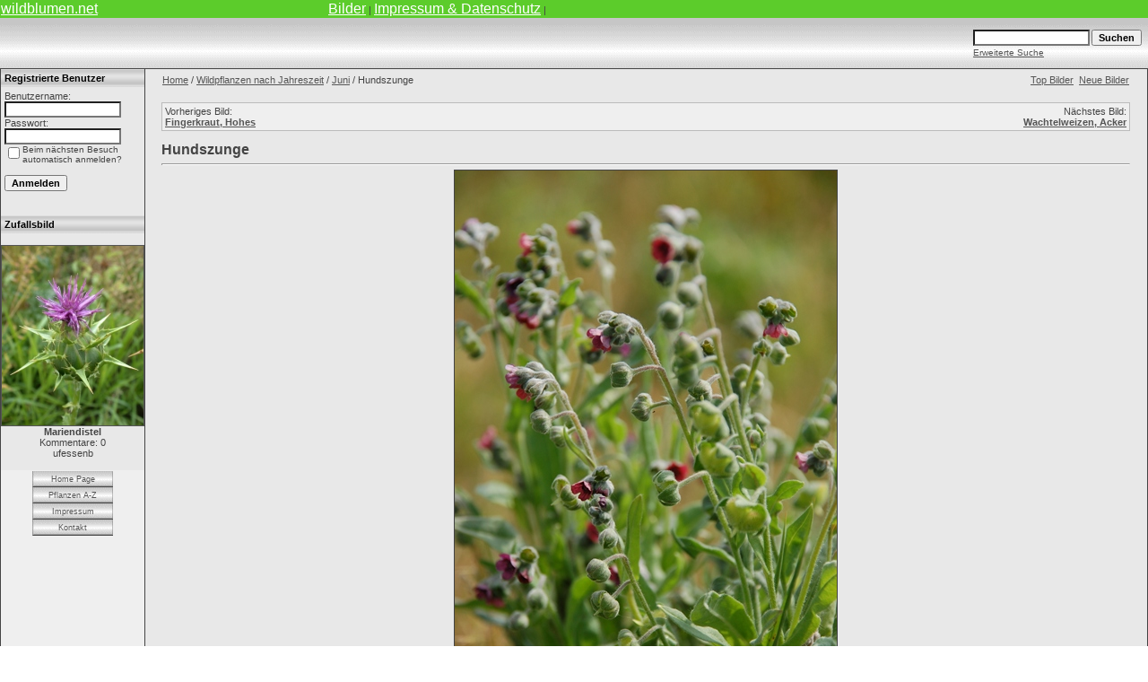

--- FILE ---
content_type: text/html;charset=UTF-8
request_url: https://www.wildblumen.net/4images/details.php?image_id=459
body_size: 14419
content:
<!DOCTYPE HTML PUBLIC "-//W3C//DTD HTML 4.01 Transitional//EN">
<html dir="ltr">
<head>
<title>wildblumen.net</title>
<meta http-equiv="content-type" content="text/html; charset=UTF-8" />
<link rel="stylesheet" href="./templates/4light_grey/style.css" />
<script language="javascript" type="text/javascript">
<!--
  var captcha_reload_count = 0;
  var captcha_image_url = "./captcha.php";
  function new_captcha_image() {
    if (captcha_image_url.indexOf('?') == -1) {
      document.getElementById('captcha_image').src= captcha_image_url+'?c='+captcha_reload_count;
    }
    else {
      document.getElementById('captcha_image').src= captcha_image_url+'&c='+captcha_reload_count;
    }

    document.getElementById('captcha_input').value="";
    document.getElementById('captcha_input').focus();
    captcha_reload_count++;
  }

  function opendetailwindow() {
    window.open('','detailwindow','toolbar=no,scrollbars=yes,resizable=no,width=680,height=480');
  }

  function right(e) {
    if ((document.layers || (document.getElementById && !document.all)) && (e.which == 2 || e.which == 3)) {
      alert("� Copyright by wildblumen.net");
      return false;
    }
    else if (event.button == 2 || event.button == 3) {
      alert("� Copyright by wildblumen.net");
      return false;
    }
    return true;
  }

  if (document.layers){
    document.captureEvents(Event.MOUSEDOWN);
    document.onmousedown = right;
  }
  else if (document.all && !document.getElementById){
    document.onmousedown = right;
  }

  document.oncontextmenu = new Function("alert('� Copyright by wildblumen.net');return false");

// -->
</script>
<link rel="alternate" type="application/rss+xml" title="RSS Feed: Hundszunge (Kommentare)" href="https://www.wildblumen.net/4images/rss.php?action=comments&amp;image_id=459" />
</head>
<body bgcolor="#ffffff" text="#555555" link="#555555" vlink="#555555" alink="#555555" topmargin="0" leftmargin="0">
<table border="0" width="100%" cellspacing="0" bgcolor="#5CCC2B">
          <tr>
            <td width="20%">
               <a href="https://www.wildblumen.net"><font size="3" color="#FFFFFF" face="Arial"><u>wildblumen.net</u></font></a>&nbsp;
            </td>
            <td width="50%">
               <a href="https://www.wildblumen.net/4images/"><font size="3" color="#FFFFFF" face="Arial"><u>Bilder</u></font></a> |
               <a href="https://www.wildblumen.net/4images/index.php?template=impressum"><font size="3" color="#FFFFFF" face="Arial"><u>Impressum & Datenschutz</u></font></a> |
            </td>
          </tr>
</table>

<table width="100%" border="0" cellspacing="0" cellpadding="0" align="center">


<tr> 
<td> 
<table width="100%" border="0" cellspacing="0" cellpadding="0" class="tablehead">
          <tr>
          <td width="50%" align="left" background="./templates/4light_grey/images/cbg.gif">
          <img border="0" src="./templates/4light_grey/images/4lightgrey.gif" width="250" height="2" alt="4 Light Grey">
          </td>
          <td width="50%" align="right" background="./templates/4light_grey/images/cbg.gif"><br />
            <form method="post" action="./search.php"><input type="hidden" name="__csrf" value="44e79dc23c69d0d43ab6d84188c2b0f6" />

               <table border="0" cellspacing="0" cellpadding="1">
                <tr>
                  <td>
                    <input type="text" name="search_keywords" size="15" class="searchinput" />
                  </td>
                  <td>
                    <input type="submit" value="Suchen" class="button" name="submit" />&nbsp;&nbsp;
                  </td>
                </tr>
                 <tr valign="top">
                  <td colspan="2"><a href="./search.php" class="smalltext">Erweiterte Suche</a></td>
                </tr>
              </table>
            </form>
          </td>
        </tr>
</table>
</td>
</tr>
<tr> 
<td class="bordercolor"> 
<table width="100%" border="0" cellspacing="1" cellpadding="0">
<tr> 
<td class="tablebgcolor"> 

<table width="100%" border="0" cellspacing="0" cellpadding="0">
<tr> 
<td width="150" valign="top" class="row2"> 
  <table width="100%" border="0" cellspacing="0" cellpadding="0">
   <tr> 
   <td class="head2" height="20" background="./templates/4light_grey/images/top_bg.gif"><img src="./templates/4light_grey/images/spacer.gif" alt="" width="4" height="4" />Registrierte Benutzer</td>
   </tr>
   <tr> 
   <td align="center" class="row1"><table width="100%" border="0" cellpadding="4" cellspacing="0">
  <tr> 
    <td valign="top" align="left"> 
      <form action="./login.php" method="post"><input type="hidden" name="__csrf" value="44e79dc23c69d0d43ab6d84188c2b0f6" />

        Benutzername:<br />
        <input type="text" size="10" name="user_name" class="logininput" />
        <br />
        Passwort:<br />
        <input type="password" size="10" name="user_password" class="logininput" />
        <br />
        <table border="0" cellspacing="0" cellpadding="0">
          <tr valign="top"> 
            <td><input type="checkbox" name="auto_login" value="1" /></td>
            <td><span class="smalltext">Beim nächsten Besuch automatisch anmelden?</span></td>
          </tr>
        </table>
        <br />
		<input type="submit" value="Anmelden" class="button" />
      </form>
    <br>
  </tr>
</table>
</td>
   </tr>
  </table>
<table width="150" border="0" cellspacing="0" cellpadding="0">
<tr> 
<td class="head2" height="20" background="./templates/4light_grey/images/top_bg.gif"> <img src="./templates/4light_grey/images/spacer.gif" alt="" width="4" height="4" />Zufallsbild</td>
</tr>
<tr> 
<td class="tablebgcolor"><img src="./templates/4light_grey/images/spacer.gif" alt="" width="1" height="1" /></td>
</tr>
<tr> 
<td align="center" class="row1">
<br />
<a href="./details.php?image_id=103"><img src="./data/thumbnails/12/Mariendistel1.JPG" border="1" width="158" height="200" alt="Mariendistel" title="Mariendistel" /></a><br /><b>Mariendistel</b><br />
Kommentare: 0<br />ufessenb<br />
<br />
</td>
</tr>
<tr> 
<td class="tablebgcolor"><img src="./templates/4light_grey/images/spacer.gif" alt="" width="1" height="1" /></td>
</tr>
</table>
<img src="./templates/4light_grey/images/spacer.gif" alt="" width="150" height="1" />
<center>
<table border="0" cellpadding="0" cellspacing="0" width="90">
  <tr>
    <td width="100%" align="center" background="./templates/4light_grey/images/button.gif" height="18">
      <a href="index.php" class="mLnk">Home Page</a>
    </td>
  </tr>
  <tr>
    <td width="100%" align="center" background="./templates/4light_grey/images/button.gif" height="18">
    <a href="pflanzen_de.php" class="mLnk">Pflanzen A-Z</a>
   </td>
  </tr>
  <tr>
    <td width="100%" align="center" background="./templates/4light_grey/images/button.gif" height="18">
     <a href="index.php?template=impressum" class="mLnk">Impressum</a>
    </td>
  </tr>
  <tr>
    <td width="100%" align="center" background="./templates/4light_grey/images/button.gif" height="18">
     <a href="index.php?template=kontakt" class="mLnk">Kontakt</a>
    </td>
  </tr>
</table>
<br />
</center>
</td>
<td width="1" class="bordercolor" valign="top"><img src="./templates/4light_grey/images/spacer.gif" width="1" height="1" alt="" /></td>
<td width="18" valign="top"><img src="./templates/4light_grey/images/spacer.gif" width="18" height="18" alt="" /></td>
<td width="100%" valign="top">
 <table width="100%" border="0" cellspacing="1" cellpadding="0">
  <tr> 
  <td class="navbar" height="23"> 
  <table width="100%" border="0" cellspacing="0" cellpadding="0">
   <tr> 
   <td><span class="clickstream"><a href="./index.php" class="clickstream">Home</a>&nbsp;/&nbsp;<a href="./categories.php?cat_id=1" class="clickstream">Wildpflanzen nach Jahreszeit</a>&nbsp;/&nbsp;<a href="./categories.php?cat_id=7" class="clickstream">Juni</a>&nbsp;/&nbsp;Hundszunge</span></td>
   <td align="right">
   <a href="./top.php">Top Bilder</a>&nbsp;
   <a href="./search.php?search_new_images=1">Neue Bilder</a>
   </td>
   </tr>
  </table>
  </td>
  </tr>
 </table>
<br />
<table width="100%" border="0" cellspacing="0" cellpadding="1">
<tr> 
<td class="head1"> 
<table width="100%" border="0" cellspacing="0" cellpadding="3">
<tr valign="top"> 
<td class="row2">
Vorheriges Bild:<br />
<b><a href="./details.php?image_id=460">Fingerkraut, Hohes</a></b>
<!-- <br /><br /><a href="./details.php?image_id=460"><img src="./data/thumbnails/7/Potentilla_recta_1.jpg" border="1"></a> -->
&nbsp;</td>
<td align="right" class="row2">
&nbsp;Nächstes Bild:<br />
<b><a href="./details.php?image_id=478">Wachtelweizen, Acker</a></b>
<!-- <br /><br /><a href="./details.php?image_id=478"><img src="./data/thumbnails/7/Melampyrum_arvense.jpg" border="1"></a> -->
</td>
</tr>
</table>
</td>
</tr>
</table>
<br />
<b class="title">Hundszunge</b><hr size="1" />
<div align="center">
<!-- Template file for JPG Files -->
<img src="./data/media/7/Hundszunge.JPG" border="1" alt="Hundszunge" width="426" height="640" /><br />
<br /><img src="./templates/4light_grey/images/lightbox_off.gif" border="0" alt="" />&nbsp;&nbsp;<a href="./postcards.php?image_id=459"><img src="./templates/4light_grey/images/postcard.gif" border="0" alt="" /></a>&nbsp;&nbsp;&nbsp;&nbsp;&nbsp;&nbsp;&nbsp;&nbsp;<img src="./templates/4light_grey/images/download_off.gif" border="0" alt="" />&nbsp;&nbsp;<img src="./templates/4light_grey/images/download_zip_off.gif" border="0" alt="" /></div>
<br />
<table width="100%" border="0" cellspacing="0" cellpadding="1">
<tr> 
<td class="head1"> 
<table width="100%" border="0" cellpadding="3" cellspacing="0">
<tr> 
<td class="head1" valign="top" colspan="2">Hundszunge</td>
</tr>
<tr> 
<td valign="top" class="row1"><b>Beschreibung:</b></td>
<td valign="top" class="row1">Hundszunge  <br />
Cynoglossum officinale<br />
<br />
Raublattgewächse <br />
Boraginaceae<br />
<br />
02.06.2011 südlich von Ketsch</td>
</tr>
<tr> 
<td valign="top" class="row2"><b>Schlüsselw&ouml;rter:</b></td>
<td valign="top" class="row2"><a href="./search.php?search_keywords=Hundszunge">Hundszunge</a>, <a href="./search.php?search_keywords=Cynoglossum">Cynoglossum</a>, <a href="./search.php?search_keywords=officinale">officinale</a>, <a href="./search.php?search_keywords=%22Raublattgew%C3%A4chse%22">Raublattgewächse</a>, <a href="./search.php?search_keywords=Boraginaceae">Boraginaceae</a>, <a href="./search.php?search_keywords=rot">rot</a>, <a href="./search.php?search_keywords=violett">violett</a></td>
</tr>
<tr> 
<td valign="top" class="row1"><b>Datum:</b></td>
<td valign="top" class="row1">02.06.2011 18:29</td>
</tr>
<tr> 
<td valign="top" class="row2"><b>Hits:</b></td>
<td valign="top" class="row2">17740</td>
</tr>
<tr> 
<td valign="top" class="row1"><b>Downloads:</b></td>
<td valign="top" class="row1">0</td>
</tr>
<tr> 
<td valign="top" class="row2"><b>Bewertung:</b></td>
<td valign="top" class="row2">0.00 (0 Stimme(n))</td>
</tr>
<tr> 
<td valign="top" class="row1"><b>Dateigr&ouml;&szlig;e:</b></td>
<td valign="top" class="row1">138.9&nbsp;KB</td>
</tr>
<tr> 
<td valign="top" class="row2"><b>Hinzugefügt von:</b></td>
<td valign="top" class="row2"><a href="./member.php?action=showprofile&amp;user_id=1">ufessenb</a></td>
</tr>
</table>
</td>
</tr>
</table>
                  <a name="comments"></a>
<br />
<table width="100%" border="0" cellspacing="0" cellpadding="0" align="center">
<tr> 
<td class="head1" valign="top"> 
<table width="100%" border="0" cellpadding="3" cellspacing="1">
<tr> 
<td valign="top" class="head1">Autor:</td>
<td valign="top" class="head1">Kommentar:</td>
</tr>
<tr><td class="commentrow1" colspan="2">Es wurden noch keine Kommentare abgegeben.</td></tr></table>
</td>
</tr>
</table>
<br />
 
<br />
<br />
<table width="100%" border="0" cellspacing="0" cellpadding="1">
<tr> 
<td class="head1"> 
<table width="100%" border="0" cellspacing="0" cellpadding="3">
<tr valign="top"> 
<td class="row2">
Vorheriges Bild:<br />
<b><a href="./details.php?image_id=460">Fingerkraut, Hohes</a></b>
<!-- <br /><br /><a href="./details.php?image_id=460"><img src="./data/thumbnails/7/Potentilla_recta_1.jpg" border="1"></a> -->
&nbsp;</td>
<td align="right" class="row2">
&nbsp;Nächstes Bild:<br />
<b><a href="./details.php?image_id=478">Wachtelweizen, Acker</a></b>
<!-- <br /><br /><a href="./details.php?image_id=478"><img src="./data/thumbnails/7/Melampyrum_arvense.jpg" border="1"></a> -->
</td>
</tr>
</table>
</td>
</tr>
</table>
<p>&nbsp;</p>
</td>
<td width="20" valign="top"><img src="./templates/4light_grey/images/spacer.gif" width="19" height="19" alt="" /></td>
</tr>
</table>
</td>
</tr>
</table>
</td>
</tr>
<tr> 
<td> 


</td>
</tr>
</table>
<!--
    Bitte beachten Sie, dass der folgende Copyrighthinweis
    auf JEDER Seite die von 4images ausgegeben wird sichtbar 
    sein MUSS. Schriftart, Farbe etc. d�rfen an die eigene 
    Website angepasst werden, der Hinweis darf aber unter 
    KEINEN Umst�nden entfernt oder unsichtbar gemacht werden.
    Auch muss der Hyperlink zu http://www.4homepages.de intakt 
    bleiben. Diese Bedingung ist Bestandteil der Lizenz dieser 
    Software. Lesen Sie die Lizenz.txt Datei f�r weitere 
    Informationen.
	
    Please note that the following copyright notice
    MUST be displayed on each and every page output
    by 4images. You may alter the font, colour etc. but
    you CANNOT remove it, nor change it so that it be,
    to all intents and purposes, invisible. The hyperlink 
    http://www.4homepages.de must also remain intact. 
    These conditions are part of the licence this software 
    is released under. See the Licence.txt file for 
    more information.
// -->
<center>
<table width="100%" height="44" background="./templates/4light_grey/images/bot_bg.gif">
<tr>
<td>
<center>
  Powered by <b>4images</b> 1.10  &nbsp;
  Copyright &copy; 2002 <a href="http://www.4homepages.de" target="_blank">4homepages.de</a>
  &nbsp;
  Template made by <a href="http://www.cameraland.nl/" target="_blank">Cameraland</a>
</center>
<!--
<p align="center">
  <a href="http://validator.w3.org/check/referer"><img src="http://validator.w3.org/images/vxhtml10" height="31" width="88" alt="Valid XHTML 1.0!" border="0" /></a> 
</p> 
// -->
</td>
</tr>
</table>
<p align="center">
  <a href="https://www.wildblumen.net/4images/rss.php?action=comments&amp;image_id=459" rel="nofollow"><img src="./templates/4light_grey/images/rss.gif" border="0" width="15" height="15" alt="RSS Feed: Hundszunge (Kommentare)" /></a>
</p>
</center>
</body>
</html>

--- FILE ---
content_type: text/css
request_url: https://www.wildblumen.net/4images/templates/4light_grey/style.css
body_size: 4101
content:
body {
  background-color: #ffffff;
  color: #000000;
  font-family: Verdana, Arial, Helvetica, sans-serif;
  font-size: 11px;
  /* this attribute sets the basis for all the other scrollbar colors (Internet Explorer 5.5+ only) */
  SCROLLBAR-BASE-color:  #CCCCCC;
  SCROLLBAR-ARROW-color: #777777;
}

hr {
  height: 1px; 
  color: #444444;
  background-color: #ffffff;
}

ul, li, p, td {
  color: #444444;
  font-family: Verdana, Arial, Helvetica, sans-serif;
  font-size: 11px;
}

.tablehead {
  background-color: #e8e8e8;
  color: #444444;
}

.tablebottom {
  background-color: #444444;
}

.bordercolor {
  background-color: #444444;
}

.tablebgcolor {
  background-color: #E8E8E8;
}

.navbar {
  background-color: #E8E8E8;
  color: #444444;
}

.row1 {
  background-color: #E8E8E8;
  color: #444444;
}

.row2 {
  background-color: #efefef;
  color: #444444;
}

.head1 {
  background-color: #BBBBBB;
  color: #000000;
  font-family: Verdana, Arial, Helvetica, sans-serif;
  font-size: 11px;
  font-weight: bold;
}

.head1:hover {
  background-color: #BBBBBB;
  color: #000000;
  font-family: Verdana, Arial, Helvetica, sans-serif;
  font-size: 11px;
  font-weight: bold;
}

.head2 {
  background-color: #BBBBBB;
  color: #000000;
  font-family: Verdana, Arial, Helvetica, sans-serif;
  font-size: 11px;
  font-weight: bold;
}

.title {
  font-family: Arial,Helvetica,sans-serif;
  font-size: 16px;
  font-weight: bold;
}

.clickstream {
  font-family: Verdana, Arial, Helvetica, sans-serif;
  font-size: 11px;
}

.smalltext {
  font-family: Verdana, Arial, Helvetica, sans-serif;
  font-size: 10px;
  font-weight: normal;
}

.marktext {
  color: #FF0000;
  background-color: #ffffff;
}

.new {
  font-family: Verdana, Arial, Helvetica, sans-serif;
  font-size: 11px;
  color: #FF0000;
}

a:hover {
  color: Maroon;
  text-decoration: none;
}

form {
  font-family: Verdana, Arial, Helvetica, sans-serif;
  font-size: 11px;
}

.logininput {
  background-color: #ffffff;
  font-family: Verdana, Arial, Helvetica, sans-serif;
  color: #555555;
  font-size: 11px;
  width: 130px;
}

.searchinput {
  background-color: #FFFFFF;
  font-family: Verdana, Arial, Helvetica, sans-serif;
  color: #555555;
  font-size: 11px;
  WIDTH: 130px;
}

.textarea {
  font-family: Verdana, Arial, Helvetica, sans-serif;
  color: #555555;
  font-size: 11px;
  width: 230px;
}

.input {
  font-family: Verdana, Arial, Helvetica, sans-serif;
  color: #555555;
  font-size: 11px;
  width: 230px;
}

.select {
  font-family: Verdana, Arial, Helvetica, sans-serif;
  color: #555555;
  font-size: 11px;
}

.setperpageselect {
  font-family: Verdana, Arial, Helvetica, sans-serif;
  color: #555555;
  font-size: 11px;
}

.categoryselect {
  font-family: Verdana, Arial, Helvetica, sans-serif;
  color: #555555;
  font-size: 11px;
}

.dropdownmarker {
  font-family: Verdana, Arial, Helvetica, sans-serif;
  background-color: #EEEEEE;
  color: #000000;
  font-size: 11px;
}

.button {
  font-family:  Verdana, Arial, Helvetica, sans-serif;
  font-size: 11px;
  font-weight: bold;
}

/*--Categories------------------------------------------------*/
.catbgcolor {
  background-color: #EFEFEF;
}

.maincat {
  font-family: Verdana, Arial, Helvetica, sans-serif;
  font-size: 11px;
  font-weight: bold;
}

.subcat {
  font-family: Verdana, Arial, Helvetica, sans-serif;
  font-size: 10px;
  font-weight: bold;
}

/*--Images----------------------------------------------------*/
.imagerow1 {
  background-color: #E5E5E5;
  color: #444444;
}

.imagerow2 {
  background-color: #EFEFEF;
  color: #444444;
}

/*--Comments--------------------------------------------------*/
.commentrow1 {
  background-color: #e1e1e1;
  color: #444444;
}

.commentrow2 {
  background-color: #efefef;
  color: #444444;
}

.commentspacerrow {
  background-color: #d1d1d1;
  color: #444444;
}

.commenttextarea {
  font-family: Verdana, Arial, Helvetica, sans-serif;
  color: #555555;
  font-size: 11px;
  width: 270px;
}

.commentinput {
  font-family: Verdana, Arial, Helvetica, sans-serif;
  color: #555555;
  font-size: 11px;
  width: 270px;
}

.mLnk {
 font-family: Verdana, Arial, Helvetica, sans-serif ; font-size: 9px;  text-decoration: none
 }
:hover.mLnk {
 text-decoration: underline ; color: Maroon;
 }
